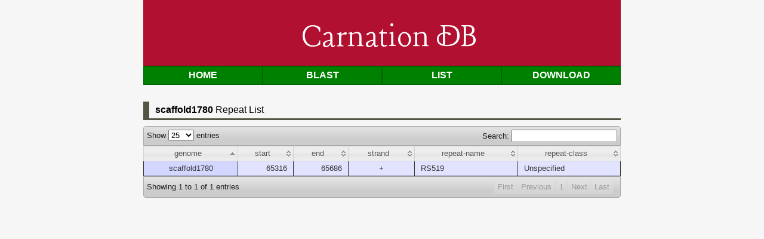

--- FILE ---
content_type: text/html; charset=ISO-8859-1
request_url: https://carnation.kazusa.or.jp/cgi-bin/repeat.cgi?id=scaffold1780
body_size: 2096
content:
<!DOCTYPE html>
<head>
<meta charset="utf-8">
<meta name="keywords" content="carnation,ã‚«ãƒ¼ãƒãƒ¼ã‚·ãƒ§ãƒ³,EST,kazusa">
<meta name="description" content="Carnation : Kazusa DNA ç ”ç©¶æ‰€ãŒé‹å–¶ã™ã‚‹ Carnation ã®Webã‚µã‚¤ãƒˆã§ã™ã€‚" />
<title>Carnation DB</title>
<link href='https://fonts.googleapis.com/css?family=Lancelot' rel='stylesheet' type='text/css'>
<link rel="stylesheet" href="../css/style.css" type="text/css" />
<style type="text/css" title="currentStyle">
    @import "../css/demo_page.css";
    @import "../css/demo_table_jui.css";
    @import "../themes/smoothness/jquery-ui-1.8.4.custom.css";
</style>
<script type="text/javascript" language="javascript" src="../js/jquery.js"></script>
<script type="text/javascript" language="javascript" src="../js/jquery.dataTables.js"></script>
<script type="text/javascript" charset="utf-8">
$(document).ready(function() {
    oTable = $('#example').dataTable({
	 "bJQueryUI": true,
         "sPaginationType": "full_numbers",
         "iDisplayLength": 25,
         "aLengthMenu": [[25, 50, 100, -1], [25, 50, 100, "All"]]
    });
});
</script>
</head>

<body>

<div id="header">
Carnation DB
</div>

<div class="menu">
<ul>
  <li><a href="../index.html">Home</a></li>
  <li><a href="../blast.html">Blast</a></li>
  <li><a href="cgi-bin/list.cgi?db=genes">List</a></li>
  <li><a href="../download.html">Download</a></li>
  <!--li><a href="ftp://ftp.kazusa.or.jp/pub/carnation/">Download</a></li-->
</ul>
</div><!-- /menu -->

<div class=capline>
<span class=bold>scaffold1780</span> Repeat List
</div>

<div id="dt_example">
  <div id="container">
    <div class="demo_jui">
<table cellpadding="0" cellspacing="0" border="0" class="display" id="example">
<thead>
<tr>
<th>genome</th>
<th>start</th>
<th>end</th>
<th>strand</th>
<th>repeat-name</th>
<th>repeat-class</th>
</tr>
</thead>
<tbody>
<tr>
<td class=center>scaffold1780</td>
<td class=right>65316</td>
<td class=right>65686</td>
<td class=center>+</td>
<td>RS519</td>
<td>Unspecified</td>
</tr>
</tbody>
</table>
    </div>
  </div>
</div>
</body>
</html>
